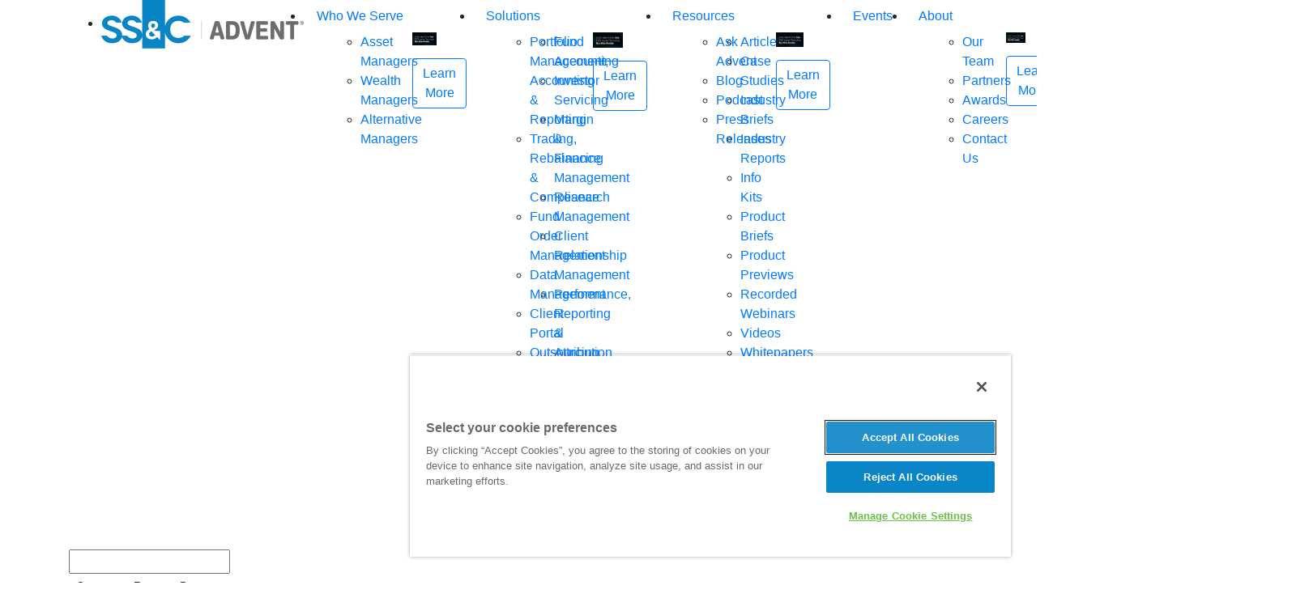

--- FILE ---
content_type: text/html; charset=utf-8
request_url: https://www.advent.com/news-and-insights/blog/the-transformation-of-the-brazilian-wealth-management-industry/
body_size: 14415
content:



<!DOCTYPE html>
<html lang="en">
    <head>



<title>SS&C Advent - The Transformation of the Brazilian Wealth Management Industry</title>

<!-- Standard Meta-->
<meta name="google-site-verification" content="rhurSUYcIN1g1RkPBw8QtMWqYTRem7jcgAMPRNGSKqU" />
<meta charset="UTF-8">
<meta name="description" content="The Transformation of the Brazilian Wealth Management Industry - The Transformation of the Brazilian Wealth Management Industry ">
<meta name="author" content="SS&amp;C Advent">
<meta name="viewport" content="width=device-width, initial-scale=1.0">
<meta name="mobile-web-app-capable" content="yes">
<!-- Open Graph-->
<meta property="og:locale" content="en_US" />
<meta property="og:type" content="article" />
<meta property="og:title" content="SS&C Advent - The Transformation of the Brazilian Wealth Management Industry" />
<meta property="og:description" content="The Transformation of the Brazilian Wealth Management Industry - The Transformation of the Brazilian Wealth Management Industry " />
<meta property="og:url" content="/news-and-insights/blog/the-transformation-of-the-brazilian-wealth-management-industry/" />
<meta property="og:image" content="https://cdn.advent.com/assets/wggh1uta/logo-linkedin-sharing.png" />
<meta property="og:site_name" content="SS&C Advent" />
<!--Twitter Card Data-->
<meta name="twitter:card" content="summary_large_image" />
<meta name="twitter:site" content="@SSCAdvent" />
<meta name="twitter:creator" content="@SSCAdvent" />
<meta name="twitter:title" content="SS&C Advent - The Transformation of the Brazilian Wealth Management Industry" />
<meta name="twitter:description" content="The Transformation of the Brazilian Wealth Management Industry - The Transformation of the Brazilian Wealth Management Industry " />
<meta name="twitter:image" content="https://cdn.advent.com/assets/wggh1uta/logo-linkedin-sharing.png" />
<meta name="twitter:domain" content="https://www.advent.com/" />
        <!-- END dynamic Meta -->
        
        <link rel="canonical" href="https://www.advent.com/news-and-insights/blog/the-transformation-of-the-brazilian-wealth-management-industry/" />
        <link rel="shortcut icon" type="image/x-icon" href="/images/favicon.ico">
        <link rel="preconnect" href="https://fonts.googleapis.com">
        <link rel="preconnect" href="https://fonts.gstatic.com" crossorigin>
        <link rel="stylesheet" href="https://fonts.googleapis.com/css2?family=Work+Sans:wght@200;300;400;500;600;700&display=swap">
        <link rel="stylesheet" href="https://cdnjs.cloudflare.com/ajax/libs/bootstrap/4.6.2/css/bootstrap.min.css" integrity="sha512-rt/SrQ4UNIaGfDyEXZtNcyWvQeOq0QLygHluFQcSjaGB04IxWhal71tKuzP6K8eYXYB6vJV4pHkXcmFGGQ1/0w==" crossorigin="anonymous" referrerpolicy="no-referrer" />
        <link rel="stylesheet" href="https://cdnjs.cloudflare.com/ajax/libs/font-awesome/6.4.2/css/brands.min.css" integrity="sha512-W/zrbCncQnky/EzL+/AYwTtosvrM+YG/V6piQLSe2HuKS6cmbw89kjYkp3tWFn1dkWV7L1ruvJyKbLz73Vlgfg==" crossorigin="anonymous" referrerpolicy="no-referrer" />
        
        <link rel="stylesheet" type="text/css" href="/css/libs.css" media="all">
        <link rel="stylesheet" type="text/css" href="/css/style.min.css" media="all">
        <link rel="stylesheet" type="text/css" href="/css/responsive.min.css" media="all">
        <link rel="stylesheet" type="text/css" href="/css/site.min.css" media="all">
        <link rel="stylesheet" type="text/css" href="/css/overrides.css?t=639045298039887148" media="all">

        
        <!-- jquery needs to live in head so that it is available on partial template loads otherwise we will see "$ undefined" errors -->
        <script src="https://ajax.googleapis.com/ajax/libs/jquery/3.5.1/jquery.min.js"></script>
        <script src="/scripts/jquery-match-height.js"></script>
        
        
<!-- Taboola Pixel Code -->
<script type='text/javascript'>
 window._tfa = window._tfa || [];
 window._tfa.push({notify: 'event', name: 'page_view', id: 1319043});
 !function (t, f, a, x) {
        if (!document.getElementById(x)) {
           t.async = 1;t.src = a;t.id=x;f.parentNode.insertBefore(t, f);
        }
 }(document.createElement('script'),
 document.getElementsByTagName('script')[0],
 '//cdn.taboola.com/libtrc/unip/1319043/tfa.js',
 'tb_tfa_script');
</script>
<!-- End of Taboola Pixel Code -->

<script>
// CookieLibrary:
!function(e){var n;if("function"==typeof define&&define.amd&&(define(e),n=!0),"object"==typeof exports&&(module.exports=e(),n=!0),!n){var t=window.Cookies,o=window.Cookies=e();o.noConflict=function(){return window.Cookies=t,o}}}(function(){function e(){for(var e=0,n={};e<arguments.length;e++){var t=arguments[e];for(var o in t)n[o]=t[o]}return n}function n(e){return e.replace(/(%[0-9A-Z]{2})+/g,decodeURIComponent)}return function t(o){function r(){}function i(n,t,i){if("undefined"!=typeof document){"number"==typeof(i=e({path:"/"},r.defaults,i)).expires&&(i.expires=new Date(1*new Date+864e5*i.expires)),i.expires=i.expires?i.expires.toUTCString():"";try{var c=JSON.stringify(t);/^[\{\[]/.test(c)&&(t=c)}catch(e){}t=o.write?o.write(t,n):encodeURIComponent(String(t)).replace(/%(23|24|26|2B|3A|3C|3E|3D|2F|3F|40|5B|5D|5E|60|7B|7D|7C)/g,decodeURIComponent),n=encodeURIComponent(String(n)).replace(/%(23|24|26|2B|5E|60|7C)/g,decodeURIComponent).replace(/[\(\)]/g,escape);var f="";for(var u in i)i[u]&&(f+="; "+u,!0!==i[u]&&(f+="="+i[u].split(";")[0]));return document.cookie=n+"="+t+f}}function c(e,t){if("undefined"!=typeof document){for(var r={},i=document.cookie?document.cookie.split("; "):[],c=0;c<i.length;c++){var f=i[c].split("="),u=f.slice(1).join("=");t||'"'!==u.charAt(0)||(u=u.slice(1,-1));try{var a=n(f[0]);if(u=(o.read||o)(u,a)||n(u),t)try{u=JSON.parse(u)}catch(e){}if(r[a]=u,e===a)break}catch(e){}}return e?r[e]:r}}return r.set=i,r.get=function(e){return c(e,!1)},r.getJSON=function(e){return c(e,!0)},r.remove=function(n,t){i(n,"",e(t,{expires:-1}))},r.defaults={},r.withConverter=t,r}(function(){})});

var Atttribution = (function () {
    // intentionally misspelled "Attribution" to avoid conflicts
    // left column UTM parameter, right column Marketo field name
    var params = {
        "utm_campaign": "UTM_Campaign__c",
        "utm_content": "UTM_Content__c",
        "utm_medium": "UTM_Medium__c",
        "utm_source": "UTM_Source__c"

        // "utm_category": "utm_category",
        // "utm_name": "utm_name",
    };

    var stringIsNotEmpty = function stringIsNotEmpty(string) {
        return (string !== null && string !== undefined && typeof string === 'string' && string.length > 0);
    };

    var getURLParameterByName = function getURLParameterByName(name) {
        var value;
        var tmp = name.replace(/[\[]/, "\\[").replace(/[\]]/, "\\]");

        var regex = new RegExp("[\\?&]" + tmp + "=([^&#]*)", "i");
        var results = regex.exec(location.search);

        if (results !== null) {
            value = decodeURIComponent(results[1].replace(/\+/g, " "));
        } else {
            value = false;
        }

        return value;
    };

    var attribute = function attribute() {
        Object.keys(params).forEach(function(key) {
            var urlValue = getURLParameterByName(key);
            if (stringIsNotEmpty(urlValue)) {
                Cookies.set(params[key], urlValue, { expires: 30 });
            }
        });

        if (typeof MktoForms2 !== "undefined") {
            MktoForms2.whenReady(function(form) {
                form.onSubmit(function() {
                    var hiddenFields = {};

                    Object.keys(params).forEach(function(key) {
                        var cookieVal = Cookies.get(params[key]);
                        if (stringIsNotEmpty(cookieVal)) {
                            hiddenFields[params[key]] = cookieVal;
                        }
                    });

                    form.addHiddenFields(hiddenFields);
                });
            });
        }

    };

    return {
        attribute: attribute
    };
})();

document.addEventListener("DOMContentLoaded", function() {
    Atttribution.attribute();
});
</script>        
    </head>
    <body>
        
        <script type="text/javascript">
    	(function() {
    		var didInit = false;
    		function initMunchkin() {
    			if(didInit === false) {
    				didInit = true;
    				Munchkin.init('694-KCV-926');
    			}
    		}
    		var s = document.createElement('script');
    		s.type = 'text/javascript';
    		s.async = true;
    		s.src = '//munchkin.marketo.net/munchkin.js';
    		s.onreadystatechange = function() {
    			if (this.readyState == 'complete' || this.readyState == 'loaded') {
    				initMunchkin();
    			}
    		};
    		s.onload = initMunchkin;
    		document.getElementsByTagName('head')[0].appendChild(s);
    		})();
    	</script>
        <script>
            dataLayer = [];
        </script>
        <!-- Google Tag Manager -->
        <noscript>
            <iframe src="//www.googletagmanager.com/ns.html?id=GTM-NSX2RJ" height="0" width="0" style="display: none; visibility: hidden"></iframe>
        </noscript>
        <script>
            (function(w, d, s, l, i) {
                w[l] = w[l] || [];
                w[l].push({
                    'gtm.start':
                        new Date().getTime(),
                    event: 'gtm.js'
                });
                var f = d.getElementsByTagName(s)[0],
                    j = d.createElement(s),
                    dl = l != 'dataLayer' ? '&l=' + l : '';
                j.async = true;
                j.src =
                    '//www.googletagmanager.com/gtm.js?id=' + i + dl;
                f.parentNode.insertBefore(j, f);
            })(window, document, 'script', 'dataLayer', 'GTM-NSX2RJ');
        </script> 
        <!-- End Google Tag Manager -->        
        <div class="wrapper">
        	<!-- Engagement Banner Bar -->
        	<div id="engagementBannerBar"></div>
        	<!-- Header Starts -->
            <header class="header">



<nav id="megaMenu" class="megamenu" name="site navigation menu" aria-label="site navigation menu">
    <!-- megamenu -->
        <div class="container">
            <ul id="megamenu-nav" class="megamenu-nav d-flex justify-content-left p0 m0" role="menu">
                <li class="nav-item nav-item-brand-wrapper" role="menuitem">
                    <a class="nav-link-brand" href="/">
                        <img src="https://cdn.advent.com/assets/nrglimgw/ssc-advent-logo-updated.png" alt="SS&C Corporate Logo" />
                    </a>
                </li>
                        <li class="nav-item is-parent" role=group>
                                <a class="nav-link" href="/who-we-serve/" aria-haspopup="true" aria-expanded="false">
                                    
                                    Who We Serve
                                </a>
                                                            <div class="megamenu-content">
                                    <div class="container pt-10 mt-0">
                                        <div class="row w-100">
                                            <div class="col-8 pr-5">
                                                <div class="row m-0 p-0">
                                                    <div class="col-5">
                                                                                                                        <ul class="subnav" role="menu">
                                                                        <li class="subnav-item" role="menuitem">
                                                                            <a href="/who-we-serve/asset-managers/" class="subnav-link">Asset Managers</a>
                                                                        </li>
                                                                        <li class="subnav-item" role="menuitem">
                                                                            <a href="/who-we-serve/wealth-managers/" class="subnav-link">Wealth Managers</a>
                                                                        </li>
                                                                        <li class="subnav-item" role="menuitem">
                                                                            <a href="/who-we-serve/alternative-managers/" class="subnav-link">Alternative Managers</a>
                                                                        </li>
                                                                </ul>
                                                    </div>
                                                </div>
                                            </div>
                                            <div class="col-4 nav-section-image-wrapper" style="color: white">
                                                                                                    <img src="https://cdn.advent.com/assets/vkqdtjzh/top-nav-promo-wtba-blog.png" class="img-fluid mb-3" alt="test image">
                                                                                                    <a href="/news-and-insights/blog/ssc-advent-s-purpose-built-solutions-earn-waters-awards/" target="_blank" class="btn btn-outline-primary navSectionImageCaptionButton">Learn More</a>
                                            </div>
                                        </div>
                                    </div>
                                </div>
                        </li>
                        <li class="nav-item is-parent" role=group>
                                <a class="nav-link" href="/solutions/" aria-haspopup="true" aria-expanded="false">
                                    
                                    Solutions
                                </a>
                                                            <div class="megamenu-content">
                                    <div class="container pt-10 mt-0">
                                        <div class="row w-100">
                                            <div class="col-8 pr-5">
                                                <div class="row m-0 p-0">
                                                    <div class="col-5">
                                                                                                                        <ul class="subnav" role="menu">
                                                                        <li class="subnav-item" role="menuitem">
                                                                            <a href="/solutions/?b=portfolio-management,-accounting-reporting" class="subnav-link">Portfolio Management, Accounting &amp; Reporting</a>
                                                                        </li>
                                                                        <li class="subnav-item" role="menuitem">
                                                                            <a href="/solutions/?b=trading,-rebalancing-compliance" class="subnav-link">Trading, Rebalancing &amp; Compliance</a>
                                                                        </li>
                                                                        <li class="subnav-item" role="menuitem">
                                                                            <a href="/solutions/?b=fund-order-management" class="subnav-link">Fund Order Management</a>
                                                                        </li>
                                                                        <li class="subnav-item" role="menuitem">
                                                                            <a href="/solutions/?b=data-management" class="subnav-link">Data Management</a>
                                                                        </li>
                                                                        <li class="subnav-item" role="menuitem">
                                                                            <a href="/solutions/?b=client-portal" class="subnav-link">Client Portal</a>
                                                                        </li>
                                                                        <li class="subnav-item" role="menuitem">
                                                                            <a href="/solutions/?b=outsourcing-managed-services" class="subnav-link">Outsourcing & Managed Services</a>
                                                                        </li>
                                                                </ul>
                                                    </div>
                                                    <div class="col-5">
                                                                                                                        <ul class="subnav" role="menu">
                                                                        <li class="subnav-item" role="menuitem">
                                                                            <a href="/solutions/?b=fund-accounting" class="subnav-link">Fund Accounting</a>
                                                                        </li>
                                                                        <li class="subnav-item" role="menuitem">
                                                                            <a href="/solutions/?b=investor-servicing" class="subnav-link">Investor Servicing</a>
                                                                        </li>
                                                                        <li class="subnav-item" role="menuitem">
                                                                            <a href="/solutions/?b=margin-finance-management" class="subnav-link">Margin &amp; Finance Management</a>
                                                                        </li>
                                                                        <li class="subnav-item" role="menuitem">
                                                                            <a href="/solutions/?b=research-management" class="subnav-link">Research Management</a>
                                                                        </li>
                                                                        <li class="subnav-item" role="menuitem">
                                                                            <a href="/solutions/?b=client-relationship-management" class="subnav-link">Client Relationship Management</a>
                                                                        </li>
                                                                        <li class="subnav-item" role="menuitem">
                                                                            <a href="/solutions/?b=performance-reporting-attribution" class="subnav-link">Performance, Reporting & Attribution</a>
                                                                        </li>
                                                                </ul>
                                                    </div>
                                                </div>
                                                    <div class="col-12">
                                                        <hr>
                                                        <div class="d-flex">
                                                                                                                            <div class="align-self-center">
                                                                    <a href="/solutions/" class="btn btn-outline-primary">View All Solutions and Services</a>
                                                                </div>
                                                        </div>
                                                    </div>
                                            </div>
                                            <div class="col-4 nav-section-image-wrapper" style="color: white">
                                                                                                    <img src="https://cdn.advent.com/assets/vkqdtjzh/top-nav-promo-wtba-blog.png" class="img-fluid mb-3" alt="test image">
                                                                                                    <a href="/news-and-insights/blog/ssc-advent-s-purpose-built-solutions-earn-waters-awards/" target="_blank" class="btn btn-outline-primary navSectionImageCaptionButton">Learn More</a>
                                            </div>
                                        </div>
                                    </div>
                                </div>
                        </li>
                        <li class="nav-item is-parent" role=group>
                                <a class="nav-link" href="/resources/all-resources/" aria-haspopup="true" aria-expanded="false">
                                    
                                    Resources
                                </a>
                                                            <div class="megamenu-content">
                                    <div class="container pt-10 mt-0">
                                        <div class="row w-100">
                                            <div class="col-8 pr-5">
                                                <div class="row m-0 p-0">
                                                    <div class="col-5">
                                                                                                                        <ul class="subnav" role="menu">
                                                                        <li class="subnav-item" role="menuitem">
                                                                            <a href="/news-and-insights/ask-advent/" class="subnav-link">Ask Advent</a>
                                                                        </li>
                                                                        <li class="subnav-item" role="menuitem">
                                                                            <a href="/news-and-insights/blog/" class="subnav-link">Blog</a>
                                                                        </li>
                                                                        <li class="subnav-item" role="menuitem">
                                                                            <a href="/news-and-insights/podcast/" class="subnav-link">Podcast</a>
                                                                        </li>
                                                                        <li class="subnav-item" role="menuitem">
                                                                            <a href="/news-and-insights/press-releases/" class="subnav-link">Press Releases</a>
                                                                        </li>
                                                                </ul>
                                                    </div>
                                                    <div class="col-5">
                                                                                                                        <ul class="subnav" role="menu">
                                                                        <li class="subnav-item" role="menuitem">
                                                                            <a href="/resources/all-resources/?r=Article" class="subnav-link">Articles</a>
                                                                        </li>
                                                                        <li class="subnav-item" role="menuitem">
                                                                            <a href="/resources/all-resources/?r=Case Study" class="subnav-link">Case Studies</a>
                                                                        </li>
                                                                        <li class="subnav-item" role="menuitem">
                                                                            <a href="/resources/all-resources/?r=Industry Brief" class="subnav-link">Industry Briefs</a>
                                                                        </li>
                                                                        <li class="subnav-item" role="menuitem">
                                                                            <a href="/resources/all-resources/?r=Industry Report" class="subnav-link">Industry Reports</a>
                                                                        </li>
                                                                        <li class="subnav-item" role="menuitem">
                                                                            <a href="/resources/all-resources/?r=Info Kit" class="subnav-link">Info Kits</a>
                                                                        </li>
                                                                        <li class="subnav-item" role="menuitem">
                                                                            <a href="/resources/all-resources/?r=Product Brief" class="subnav-link">Product Briefs</a>
                                                                        </li>
                                                                        <li class="subnav-item" role="menuitem">
                                                                            <a href="/resources/all-resources/?r=Product Preview" class="subnav-link">Product Previews</a>
                                                                        </li>
                                                                        <li class="subnav-item" role="menuitem">
                                                                            <a href="/resources/all-resources/?r=Recorded Webinar" class="subnav-link">Recorded Webinars</a>
                                                                        </li>
                                                                        <li class="subnav-item" role="menuitem">
                                                                            <a href="/resources/all-resources/?r=Video" class="subnav-link">Videos</a>
                                                                        </li>
                                                                        <li class="subnav-item" role="menuitem">
                                                                            <a href="/resources/all-resources/?r=Whitepaper" class="subnav-link">Whitepapers</a>
                                                                        </li>
                                                                </ul>
                                                    </div>
                                                </div>
                                                    <div class="col-12">
                                                        <hr>
                                                        <div class="d-flex">
                                                                                                                            <div class="align-self-center">
                                                                    <a href="/resources/all-resources/" class="btn btn-outline-primary">View All Resources</a>
                                                                </div>
                                                        </div>
                                                    </div>
                                            </div>
                                            <div class="col-4 nav-section-image-wrapper" style="color: white">
                                                                                                    <img src="https://cdn.advent.com/assets/vkqdtjzh/top-nav-promo-wtba-blog.png" class="img-fluid mb-3" alt="test image">
                                                                                                    <a href="/news-and-insights/blog/ssc-advent-s-purpose-built-solutions-earn-waters-awards/" target="_blank" class="btn btn-outline-primary navSectionImageCaptionButton">Learn More</a>
                                            </div>
                                        </div>
                                    </div>
                                </div>
                        </li>
                        <li class="nav-item" role=menuitem>
                                <a class="nav-link" href="/news-and-insights/events/" aria-haspopup="true" aria-expanded="false">
                                    
                                    Events
                                </a>
                                                    </li>
                        <li class="nav-item is-parent" role=group>
                                <a class="nav-link" href="/about/" aria-haspopup="true" aria-expanded="false">
                                    
                                    About
                                </a>
                                                            <div class="megamenu-content">
                                    <div class="container pt-10 mt-0">
                                        <div class="row w-100">
                                            <div class="col-8 pr-5">
                                                <div class="row m-0 p-0">
                                                    <div class="col-5">
                                                                                                                        <ul class="subnav" role="menu">
                                                                        <li class="subnav-item" role="menuitem">
                                                                            <a href="/about/our-team/" class="subnav-link">Our Team</a>
                                                                        </li>
                                                                        <li class="subnav-item" role="menuitem">
                                                                            <a href="/about/partners/" class="subnav-link">Partners</a>
                                                                        </li>
                                                                        <li class="subnav-item" role="menuitem">
                                                                            <a href="/about/awards/" class="subnav-link">Awards</a>
                                                                        </li>
                                                                        <li class="subnav-item" role="menuitem">
                                                                            <a href="/about/careers/" class="subnav-link">Careers</a>
                                                                        </li>
                                                                        <li class="subnav-item" role="menuitem">
                                                                            <a href="/about/contact-us/" class="subnav-link">Contact Us</a>
                                                                        </li>
                                                                </ul>
                                                    </div>
                                                </div>
                                            </div>
                                            <div class="col-4 nav-section-image-wrapper" style="color: white">
                                                                                                    <img src="https://cdn.advent.com/assets/vkqdtjzh/top-nav-promo-wtba-blog.png" class="img-fluid mb-3" alt="test image">
                                                                                                    <a href="/news-and-insights/blog/ssc-advent-s-purpose-built-solutions-earn-waters-awards/" target="_blank" class="btn btn-outline-primary navSectionImageCaptionButton">Learn More</a>
                                            </div>
                                        </div>
                                    </div>
                                </div>
                        </li>
            </ul>
            
            <div class="mega-nav-button-search-wrapper">
                <div class="search_box">
                    <form id="searchform" action="/search?q=" method="post">
                        <input tabindex="0" aria-label="Search" type="text" class="input_search" name="search">
                        <span tabindex="0" type="submit" role="button" aria-pressed="false" aria-label="Submit Search" class="btn_search"></span>
                    </form>
                    <div id="search-results-dropdown-bg">
                        <div id="search-results-dropdown">
                        </div>
                    </div>
                </div>
                    <a href="/about/contact-us/" class="contactButton btn btn-sm btn-header">Contact</a>
                                    <a href="/demo-request/" class="contactButton btn btn-sm btn-header">Request Demo</a>
            </div>
        </div>
        <div class="megamenu-background" id="megamenu-background">
            <div class="container"></div>
        </div>
</nav>


<style>
    
.mob-results {
    z-index: 20;
    position: absolute;
    background-color: white;
    left: -100vw!important;
    right: -52px!important;
}

.mob-results .search_list {
    margin:0!important;
    width: 100vw!important;
}

.mob-results .tag-filter-buttons,
.mob-results .solution_box
.mob-results .tag-filter-buttons,
.mob-resuts .navbar li {
    margin:0;
    padding:0;
}

.mob-results .search_list ul li .solution_box .soution_text {
    width: 90vw;
}

</style>
<nav id="mobileMenu" class="navbar" name="mobile site navigation menu" aria-label="mobile site navigation menu">
    <a class="navbar-brand" href="/">
        <img src="https://cdn.advent.com/assets/nrglimgw/ssc-advent-logo-updated.png" alt="SS&C Corporate Logo" />
    </a>
    <div class="mobile-search-wrapper">
        <div class="search_box">
            <form id="mobile-searchform" action="/search?q=" method="post" data-id="_mobileNav">
                <input aria-label="Search" type="text" class="input_search" name="search" />
                <span type="submit" role="button" aria-pressed="false" aria-label="Submit Search" class="btn_search"></span>
            </form>
            <div id="mobile-search-results-dropdown-bg">
                <div id="mobile-search-results-dropdown">
                </div>
            </div>
        </div>

    </div>
    <button class="navbar-toggler collapsed" type="button" data-toggle="collapse" data-target="#mobile-navbar"
        aria-controls="navbar" aria-expanded="false" aria-label="Toggle navigation">
        <div id="mobile-nav-icon" class="mobile_menubtn">
            <span></span>
            <span></span>
            <span></span>
            <span></span>
        </div>
    </button>
    <div class="navbar-collapse collapse" id="mobile-navbar">
            <ul class="navbar-nav mr-auto">
                            <li class="nav-menu-item">
                                <a class="nav-link listarrow" href="/who-we-serve/" id="mobileMenu-dropdown-WhoWeServe" aria-haspopup="true" aria-expanded="false">
                                    Who We Serve
                                </a>
                                <span class="fa fa-angle-down subbtn" aria-hidden="true"></span>
                            
                                            <ul class="subnav" style="display:none">
                                                                                                    <li class="subnav-item">
                                                        <a href="/who-we-serve/asset-managers/" class="subnav-link">Asset Managers</a>
                                                    </li>
                                                    <li class="subnav-item">
                                                        <a href="/who-we-serve/wealth-managers/" class="subnav-link">Wealth Managers</a>
                                                    </li>
                                                    <li class="subnav-item">
                                                        <a href="/who-we-serve/alternative-managers/" class="subnav-link">Alternative Managers</a>
                                                    </li>
                                            </ul>
                                                            </li>
                            <li class="nav-menu-item">
                                <a class="nav-link listarrow" href="/solutions/" id="mobileMenu-dropdown-Solutions" aria-haspopup="true" aria-expanded="false">
                                    Solutions
                                </a>
                                <span class="fa fa-angle-down subbtn" aria-hidden="true"></span>
                            
                                            <ul class="subnav" style="display:none">
                                                                                                    <li class="subnav-item">
                                                        <a href="/solutions/?b=portfolio-management,-accounting-reporting" class="subnav-link">Portfolio Management, Accounting &amp; Reporting</a>
                                                    </li>
                                                    <li class="subnav-item">
                                                        <a href="/solutions/?b=trading,-rebalancing-compliance" class="subnav-link">Trading, Rebalancing &amp; Compliance</a>
                                                    </li>
                                                    <li class="subnav-item">
                                                        <a href="/solutions/?b=fund-order-management" class="subnav-link">Fund Order Management</a>
                                                    </li>
                                                    <li class="subnav-item">
                                                        <a href="/solutions/?b=data-management" class="subnav-link">Data Management</a>
                                                    </li>
                                                    <li class="subnav-item">
                                                        <a href="/solutions/?b=client-portal" class="subnav-link">Client Portal</a>
                                                    </li>
                                                    <li class="subnav-item">
                                                        <a href="/solutions/?b=outsourcing-managed-services" class="subnav-link">Outsourcing & Managed Services</a>
                                                    </li>
                                            </ul>
                                            <ul class="subnav" style="display:none">
                                                                                                    <li class="subnav-item">
                                                        <a href="/solutions/?b=fund-accounting" class="subnav-link">Fund Accounting</a>
                                                    </li>
                                                    <li class="subnav-item">
                                                        <a href="/solutions/?b=investor-servicing" class="subnav-link">Investor Servicing</a>
                                                    </li>
                                                    <li class="subnav-item">
                                                        <a href="/solutions/?b=margin-finance-management" class="subnav-link">Margin &amp; Finance Management</a>
                                                    </li>
                                                    <li class="subnav-item">
                                                        <a href="/solutions/?b=research-management" class="subnav-link">Research Management</a>
                                                    </li>
                                                    <li class="subnav-item">
                                                        <a href="/solutions/?b=client-relationship-management" class="subnav-link">Client Relationship Management</a>
                                                    </li>
                                                    <li class="subnav-item">
                                                        <a href="/solutions/?b=performance-reporting-attribution" class="subnav-link">Performance, Reporting & Attribution</a>
                                                    </li>
                                            </ul>
                                                                    <ul class="subnav" style="display:none">
                                        <li class="subnav-item mobile-nav-header-button">
                                            <a href="/solutions/" class="contactButton btn btn-sm btn-header">View All Solutions and Services</a>
                                        </li>
                                    </ul>
                            </li>
                            <li class="nav-menu-item">
                                <a class="nav-link listarrow" href="/resources/all-resources/" id="mobileMenu-dropdown-AllResources" aria-haspopup="true" aria-expanded="false">
                                    Resources
                                </a>
                                <span class="fa fa-angle-down subbtn" aria-hidden="true"></span>
                            
                                            <ul class="subnav" style="display:none">
                                                                                                    <li class="subnav-item">
                                                        <a href="/news-and-insights/ask-advent/" class="subnav-link">Ask Advent</a>
                                                    </li>
                                                    <li class="subnav-item">
                                                        <a href="/news-and-insights/blog/" class="subnav-link">Blog</a>
                                                    </li>
                                                    <li class="subnav-item">
                                                        <a href="/news-and-insights/podcast/" class="subnav-link">Podcast</a>
                                                    </li>
                                                    <li class="subnav-item">
                                                        <a href="/news-and-insights/press-releases/" class="subnav-link">Press Releases</a>
                                                    </li>
                                            </ul>
                                            <ul class="subnav" style="display:none">
                                                                                                    <li class="subnav-item">
                                                        <a href="/resources/all-resources/?r=Article" class="subnav-link">Articles</a>
                                                    </li>
                                                    <li class="subnav-item">
                                                        <a href="/resources/all-resources/?r=Case Study" class="subnav-link">Case Studies</a>
                                                    </li>
                                                    <li class="subnav-item">
                                                        <a href="/resources/all-resources/?r=Industry Brief" class="subnav-link">Industry Briefs</a>
                                                    </li>
                                                    <li class="subnav-item">
                                                        <a href="/resources/all-resources/?r=Industry Report" class="subnav-link">Industry Reports</a>
                                                    </li>
                                                    <li class="subnav-item">
                                                        <a href="/resources/all-resources/?r=Info Kit" class="subnav-link">Info Kits</a>
                                                    </li>
                                                    <li class="subnav-item">
                                                        <a href="/resources/all-resources/?r=Product Brief" class="subnav-link">Product Briefs</a>
                                                    </li>
                                                    <li class="subnav-item">
                                                        <a href="/resources/all-resources/?r=Product Preview" class="subnav-link">Product Previews</a>
                                                    </li>
                                                    <li class="subnav-item">
                                                        <a href="/resources/all-resources/?r=Recorded Webinar" class="subnav-link">Recorded Webinars</a>
                                                    </li>
                                                    <li class="subnav-item">
                                                        <a href="/resources/all-resources/?r=Video" class="subnav-link">Videos</a>
                                                    </li>
                                                    <li class="subnav-item">
                                                        <a href="/resources/all-resources/?r=Whitepaper" class="subnav-link">Whitepapers</a>
                                                    </li>
                                            </ul>
                                                                    <ul class="subnav" style="display:none">
                                        <li class="subnav-item mobile-nav-header-button">
                                            <a href="/resources/all-resources/" class="contactButton btn btn-sm btn-header">View All Resources</a>
                                        </li>
                                    </ul>
                            </li>
                            <li class="nav-menu-item">
                                <a class="nav-link" href="/news-and-insights/events/" aria-haspopup="true" aria-expanded="false">
                                    Events
                                </a>
                            </li>
                            <li class="nav-menu-item">
                                <a class="nav-link listarrow" href="/about/" id="mobileMenu-dropdown-About" aria-haspopup="true" aria-expanded="false">
                                    About
                                </a>
                                <span class="fa fa-angle-down subbtn" aria-hidden="true"></span>
                            
                                            <ul class="subnav" style="display:none">
                                                                                                    <li class="subnav-item">
                                                        <a href="/about/our-team/" class="subnav-link">Our Team</a>
                                                    </li>
                                                    <li class="subnav-item">
                                                        <a href="/about/partners/" class="subnav-link">Partners</a>
                                                    </li>
                                                    <li class="subnav-item">
                                                        <a href="/about/awards/" class="subnav-link">Awards</a>
                                                    </li>
                                                    <li class="subnav-item">
                                                        <a href="/about/careers/" class="subnav-link">Careers</a>
                                                    </li>
                                                    <li class="subnav-item">
                                                        <a href="/about/contact-us/" class="subnav-link">Contact Us</a>
                                                    </li>
                                            </ul>
                                                            </li>
            </ul>
        
        <div class="mobile-nav-button-row" style="display: flex">
                <a href="/about/contact-us/" class="contactButton btn btn-sm btn-header">Contact</a>
                            <a href="/demo-request/" class="contactButton btn btn-sm btn-header">Request Demo</a>
        </div>
    </div>
</nav>            </header>
            <!-- Header ends -->
        	<main class="main_content">
                
<style>
    .caption h6 {
        color: white;
        font-size: 24px;
        text-wrap: balance;
    }

    .category h6 {
        font-size: 12px !important;
    }

    .caption {
        top: 25% !important;
    }

    .sld_box .leadership_box {
        height: 300px;
    }
    
    .blog-author-row{
        z-index: 50;
        position: absolute;
        bottom: 20px;
        left: 20px;
    }
    
    .blog-author-row h6{
        color:white;
    }

    .leadership_box a {
        z-index: 50;
        position: absolute;
        bottom: 20px;
        left: 20px;
    }

    .leadership_box {
        box-shadow: none; 
    }

    .featured-section{
        display: none;
    }

    .slider-row {
        padding-bottom: 70px;
    }
    
    .rs_slider_wrapper{
        height:450px;
    }
    
    .rs_slider_top .rs_slider,
    {
        height: 315px;
    }
    
    .blog-posts-related .pl_box {
        padding:0;
    }
    .pl_box .content {
        padding: 0 30px 0;
    }
    
    @media only screen and (min-width: 769px)
    {
        .blog-landing-more-posts.has-resources {
            margin-top: 0;
        }
    }
</style>



    <script>
        window.dataLayer = window.dataLayer || [];
        dataLayer.push({
            'desiredUrl': 'https://www.advent.com/news-and-insights/blog/the-transformation-of-the-brazilian-wealth-management-industry/?bu=am'
        });
        dataLayer.push({
            'bu':'am'
        });
    </script>




<section class="backbgbox">
    <img src="https://cdn.advent.com/assets/wknckrnf/blog-thumbnail-brazilian-wealth-management-industry.webp" alt="Blog Post Banner Image" class="backbg dark-img-grad">
	<div class="container">
		<div class="row">
			<div class="col-md-12 blog_title">
                   <h5>06 February 2024</h5>
				<h1 class="white-text">
The Transformation of the Brazilian Wealth Management Industry 				</h1>
    				<div class="author">
    				    <strong>
    					    <span>By </span>
					                <a class="white-text" href="/news-and-insights/blog/authors/pedro-figueiredo/">Pedro Figueiredo</a>
        				</strong>
    				</div>
			</div>
		</div>
	</div>
</section>

<section class="blog_content_wrapper">
	<div class="container">
		<div class="row">
		    <article class="col-lg-7 blog_content">
                <p><strong>What's driving change in the region? </strong></p>
<p>The Brazilian wealth management industry is undergoing a significant transformation. According to the <a rel="noopener" href="https://www.ubs.com/global/en/family-office-uhnw/reports/global-wealth-report-2023.html" target="_blank">UBS 2023 Global Wealth Report</a>, the number of individual millionaires in Brazil increased by 41%, expanding from 293,000 individuals in 2021 to 413,000 in 2022.<a name="_ftnref1" href="#_ftn1"><span><sup>[1]</sup></span></a> Apart from this growing subset of high-net-worth investors, the transformation in the wealth industry is also driven by the heightened specialization of new investment management firms offering a range of tailored and customized services.  <br />Historically, investors primarily confined themselves to the conventional product offerings of traditional banks with little to no specialized support available. The lack of specialization created an opportunity for new independent wealth management firms to enter the market and fill the void. Per Anbima – Brazilian Association of Financial and Capital Market Entities the first half of 2023 saw 36 new wealth management firms launch operations in the region, bringing the total number of firms to more than 140 independent wealth management firms currently operating in Brazil.<a name="_ftnref2" href="#_ftn2"><span><sup>[2]</sup></span></a></p>
<p>The rise of digital platforms drives another aspect of the transformation. These platforms empower customers with more information and easy access to investment options previously only available to a pool of qualified investors. This movement not only intensifies the volume of investments being carried away from traditional banks but also leads customers to expand their relationship with these wealth managers and discover new types of investment products previously unknown to them.</p>
<p><strong>How can your firm capitalize on the transformation?</strong></p>
<p>With this growth, we’re seeing clients with more expertise in product offerings and personal finance. These clients are now better equipped to make investment decisions and can easily migrate their assets digitally between financial institutions whenever they like. Given the dynamic landscape, below are several actionable areas for your firm:</p>
<ul style="line-height: 2;">
<li><strong>Portfolio Diversification</strong> is not “one size fits all.” Moving away from out-of-the-box offerings is key to thriving as a wealth manager. This is particularly important now that new regulations have allowed investors to access products that were only available to qualified investors in the past.</li>
<li><strong>Transparency</strong> is key in 2024. The CVM 179 resolution will come into force later this year, requiring the advisory market to shift from a commission model to a fee-based model that is currently adopted in other markets.<a name="_ftnref3" href="#_ftn3"><span><sup>[3]</sup></span></a> This is a welcome change for end-clients, as it will create a more aligned relationship between customer and advisor as conflicts of interest will be avoided.</li>
<li><strong>Technology</strong> is a core focus for firms that are experiencing rapid growth. A cloud-based solution is vital in this market, offering agility and scale. Selecting the right platform will address operational challenges such as managing many portfolios, the ability to invest in offshore assets, customization of workflows, communication with custodians, and the ability to market new products quickly.</li>
</ul>
<p><strong>Proven technology for the life of your firm. </strong></p>
<p>As firms navigate the Brazilian market’s rapid growth and changing landscape , technology and services will play a critical  role. A strong operational underpinning will make it easier to navigate uncertain markets, empowering firms to scale, capitalize on this transformation, and have the capacity to implement strategic decisions at scale.</p>
<p>To learn more about SS&amp;C Advent solutions that support tax lot tracking, <a rel="noopener" href="https://www.advent.com/about/contact-us/" target="_blank">contact us</a> or <a rel="noopener" href="https://www.advent.com/demo-request/?u=solution-advent-genesis" target="_blank" data-anchor="?u=solution-advent-genesis">request a demo</a>.</p>
<p> </p>
<p style="font-size: 18px;"><a name="_ftn1" href="#_ftnref1"><span><sup>[1]</sup></span></a> Global Wealth Report 2023: Leading perspectives to navigate the future. Retrieved from: <a href="https://www.ubs.com/global/en/family-office-uhnw/reports/global-wealth-report-2023.html">https://www.ubs.com/global/en/family-office-uhnw/reports/global-wealth-report-2023.html</a><br /><br /><a name="_ftn2" href="#_ftnref2"><span><sup>[2]</sup></span></a> Anbima – Brazilian Association of Financial and Capital Market Entities. “Volume managed by wealth managers grows 8.3% and totals R$460.4 billion in 2023.” Retrieved from: <a href="https://www.anbima.com.br/pt_br/noticias/volume-administrado-por-gestores-de-patrimonio-cresce-8-3-e-soma-r-460-4-bilhoes-em-2023.htm">https://www.anbima.com.br/pt_br/noticias/volume-administrado-por-gestores-de-patrimonio-cresce-8-3-e-soma-r-460-4-bilhoes-em-2023.htm</a><br /><br /><a name="_ftn3" href="#_ftnref3"><span><sup>[3]</sup></span></a> Demarest. “Investment Funds and Structured Operations Newsletter No. 2 – February 2023.” March 8th, 2023 Retrieved form: <a href="https://www.demarest.com.br/en/investment-funds-and-structured-operations-newsletter-no-2-february-2023/#:~:text=On%20February%2014%2C%202023%2C%20CVM,in%20carrying%20out%20such%20activities">https://www.demarest.com.br/en/investment-funds-and-structured-operations-newsletter-no-2-february-2023/</a></p>
				<div class="social_links">
					
    <ul>

    	<li>
    		<a aria-label="Share with Email" target="_blank" href="mailto:?subject=Fwd: The%20Transformation%20of%20the%20Brazilian%20Wealth%20Management%20Industry%20&body=I%20thought%20you%20would%20find%20this%20interesting%20%20%3A%0D%0Ahttps://www.advent.com/news-and-insights/blog/the-transformation-of-the-brazilian-wealth-management-industry/">
    			<span class="fa fa-envelope" aria-hidden="true"></span>
    		</a>
    	</li>
    	<li>
    		<a aria-label="Share on Twitter" target="_blank" href="https://twitter.com/intent/tweet?url=https://www.advent.com/news-and-insights/blog/the-transformation-of-the-brazilian-wealth-management-industry/&text=The%20Transformation%20of%20the%20Brazilian%20Wealth%20Management%20Industry%20&via=sscadvent">
    			<span class="fa fa-twitter" aria-hidden="true"></span>
    		</a>
    	</li>
        <li>
    		<a aria-label="Share on LinkedIn" target="_blank" href="http://www.linkedin.com/shareArticle?mini=true&url=https://www.advent.com/news-and-insights/blog/the-transformation-of-the-brazilian-wealth-management-industry/&title=The%20Transformation%20of%20the%20Brazilian%20Wealth%20Management%20Industry%20">
    			<span class="fa fa-linkedin" aria-hidden="true"></span>
    		</a>
    	</li>
    	<li>
    	    <a aria-label="Share on Facebook" target="_blank" href="https://www.facebook.com/sharer/sharer.php?u=https://www.advent.com/news-and-insights/blog/the-transformation-of-the-brazilian-wealth-management-industry/">
    	        <span class="fa fa-facebook" aria-hidden="true"></span>
    	    </a>
    	</li>
    </ul>
    <div class="clear"></div>

                	    <div class="blog-authors-wrapper">
                            <style>
	.blog-author-thumbnail-row .blog-author-image-thumbnail{
        max-width: 65px;
        max-height: 65px;
	}
</style>

<div class="row blog-author-thumbnail-row">
            <div class="col-2">
                <div class="blog-author-image blog-author-image-thumbnail">
                    <img alt="Profile picture for Blog Author Pedro Figueiredo" src="https://cdn.advent.com/assets/cljimbly/blog-author-pedro-figueiredo.webp" />
                </div>
            </div>
        <div class="col-9" style="margin: 25px 0 25px 0;">
            <h6 style="margin-left:10px">By: <a href="/news-and-insights/blog/authors/pedro-figueiredo/" class="blog-post-authorName-link">Pedro Figueiredo</a></h6>
        </div>
</div>
                    	</div>
				</div>
			</article>
			<aside class="col-lg-5 col-xl-4 offset-xl-1 right_sidebar">
                    <div class="tags_list">
                        <h5>blog tags</h5>
                        <ul class="tag-filter-buttons">
                                <li><a href="/news-and-insights/blog/?t=FinancialTechnology">Financial Technology</a></li>
                                <li><a href="/news-and-insights/blog/?t=ThoughtLeadership">Thought Leadership</a></li>
                                <li><a href="/news-and-insights/blog/?t=AssetManagement">Asset Management</a></li>
                                <li><a href="/news-and-insights/blog/?t=AdventGenesis">Advent Genesis</a></li>
                        </ul>
                    </div>
			    											</aside>
		</div>
	</div>
</section>


<script type="application/ld+json">
{

	"@context": "https://schema.org/",
	"@type": "BlogPosting",
		"author":"Pedro Figueiredo,Pedro Figueiredo",
		"datePublished":"06 February 2024",
		"description":"The Transformation of the Brazilian Wealth Management Industry ",
		"publisher":"SS&C Advent",
		"url":"https://www.advent.com/news-and-insights/blog/the-transformation-of-the-brazilian-wealth-management-industry/"
}
</script>

<script>
    // Output dataLayer values to the console for testing
    console.log('DataLayer:', window.dataLayer);
</script>

        	</main>
        	<!-- footer starts -->
            <footer class="footer">
        		<div class="top_footer">
                    

<div class="container">
    <div class="row">
        <div class="col-md-12">
            <div class="footer_links">
                    <ul>
                            <li><a href="/who-we-serve/">Who We Serve</a></li>
                            <li><a href="/solutions/">Solutions</a></li>
                            <li><a target="_blank" href="https://login.advent.com/">Community Login</a></li>
                    </ul>
                <div class="clear"></div>
            </div>
            <div class="h_btn_box">
                    <ul>
                                    <li><a href="/about/contact-us/" class="contactButton btn btn-sm btn-header">Contact</a></li>
                                    <li><a href="/demo-request/" class="demoButton btn btn-sm btn-header">Request demo</a></li>
                    </ul>
            </div>
        </div>
    </div>
</div>
        		</div>
        		<div class="copyright_wrapper">
                    

<style>
    .social_header ul li .fa.twitter-x:hover {
        background: #1da1f2
    }
</style>

<div class="container">
	<div class="row">
		<div class="col-md-12">
			<div class="left_box">				
				<p>&copy; 2026  SS&amp;C Advent</p>
				<ul>
					<li><a target="_blank" href="/privacy/">Privacy</a></li>
					<li><a target="_blank" href="/disclaimer/">Disclaimer</a></li>
					<li><a target="_blank" href="/safe-harbor-statement/">Safe Harbor Statement</a></li>
					<li><a target="_blank" href="https://investor.ssctech.com/">SS&amp;C Investor Relations</a></li>
					<li><a target="_blank" href="/tcsa/">TCSA</a></li>
					<li><a target="_blank" href="/email-subscription-center-opt-in/">Subscribe</a></li>
				</ul>
				<div class="clear"></div>
			</div>
			<div class="social_header">
				<ul>
					    <li><a aria-label="Facebook"  target="_blank" href="https://www.facebook.com/sscadvent"><em class="fa fa-facebook" aria-hidden="true"></em></a></li>
										    <li>
					        <a aria-label="X" target="_blank" href="https://twitter.com/SSCAdvent">
					        <em class="fa twitter-x" aria-hidden="true">
    				            <svg xmlns="http://www.w3.org/2000/svg" height="13px" viewBox="0 0 512 512" style="padding-left: 0.4px;">
        					        <path d="M389.2 48h70.6L305.6 224.2 487 464H345L233.7 318.6 106.5 464H35.8L200.7 275.5 26.8 48H172.4L272.9 180.9 389.2 48zM364.4 421.8h39.1L151.1 88h-42L364.4 421.8z"/>
        					    </svg>
				            </em>
				            </a>
					    </li>
										    <li><a aria-label="LinkedIn"  target="_blank" href="https://www.linkedin.com/company/ssc-advent/"><em class="fa fa-linkedin fa-linkedin-in" aria-hidden="true"></em></a></li>
				</ul>
			</div>
			<div class="clear"></div>
		</div>
	</div>
</div>
        		</div>
            </footer>
        </div>
        
        <!-- SCRIPTS -->
        <script src="https://cdnjs.cloudflare.com/ajax/libs/bootstrap/4.6.2/js/bootstrap.bundle.min.js" integrity="sha512-igl8WEUuas9k5dtnhKqyyld6TzzRjvMqLC79jkgT3z02FvJyHAuUtyemm/P/jYSne1xwFI06ezQxEwweaiV7VA==" crossorigin="anonymous" referrerpolicy="no-referrer"></script>
        <script src="https://cdnjs.cloudflare.com/ajax/libs/lodash.js/4.17.21/lodash.min.js" integrity="sha512-WFN04846sdKMIP5LKNphMaWzU7YpMyCU245etK3g/2ARYbPK9Ub18eG+ljU96qKRCWh+quCY7yefSmlkQw1ANQ==" crossorigin="anonymous" referrerpolicy="no-referrer"></script>
        <script src="https://play.vidyard.com/embed/v4.js" type="text/javascript" async></script>
        <script src="https://geoip-js.com/js/apis/geoip2/v2.1/geoip2.js" type="text/javascript" async></script>
        <script src="https://info.advent.com/js/forms2/js/forms2.min.js" type="text/javascript"></script>
        
        <script src="/scripts/plugins.js"></script>
        <script src="/scripts/navigation.js?t=639045298040043434"></script>
        <script src="/scripts/forms.js?t=639045298040043434"></script>
        <script src="/scripts/custom.js?t=639045298040043434"></script>
        <script src="/scripts/2025/form.js?t=639045298040043434"></script>
        

        
    </body>
</html>